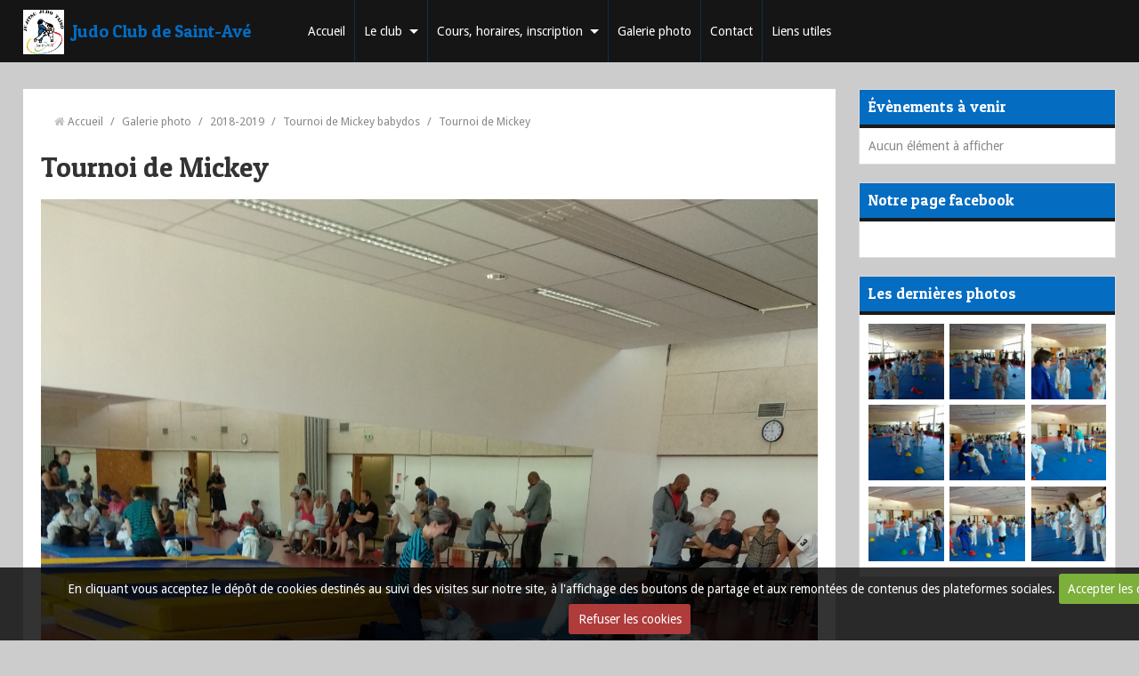

--- FILE ---
content_type: text/html; charset=UTF-8
request_url: http://www.saint-ave-judo.fr/album-photos/2018-2019/tournoi-de-mickey-babydos/tournoi-de-mickey-baby-2018-41.html
body_size: 18368
content:
<!DOCTYPE html>
<html lang="fr">
<head>
<title>Tournoi de Mickey</title>

<!-- showroom_bootstrap / sport_handball -->
<meta http-equiv="content-type" content="text/html; charset=utf-8">
  <link rel="image_src" href="http://www.saint-ave-judo.fr/medias/album/tournoi-de-mickey-baby-2018-41-.jpg" />
  <meta property="og:image" content="http://www.saint-ave-judo.fr/medias/album/tournoi-de-mickey-baby-2018-41-.jpg" />
  <link rel="canonical" href="http://www.saint-ave-judo.fr/album-photos/2018-2019/tournoi-de-mickey-babydos/tournoi-de-mickey-baby-2018-41.html">



<meta name="generator" content="e-monsite (e-monsite.com)">



<meta name="viewport" content="width=device-width, initial-scale=1.0, maximum-scale=1.0, user-scalable=no">
<!--[if IE]>
<meta http-equiv="X-UA-Compatible" content="IE=edge">
<![endif]-->

<link rel="icon" href="http://www.saint-ave-judo.fr/medias/site/favicon/favicon-club-transparent.png">

<link rel="apple-touch-icon" sizes="114x114" href="http://www.saint-ave-judo.fr/medias/site/mobilefavicon/logo-club-blanc.png?fx=c_114_114" />
<link rel="apple-touch-icon" sizes="72x72" href="http://www.saint-ave-judo.fr/medias/site/mobilefavicon/logo-club-blanc.png?fx=c_72_72" />
<link rel="apple-touch-icon" href="http://www.saint-ave-judo.fr/medias/site/mobilefavicon/logo-club-blanc.png?fx=c_57_57" />
<link rel="apple-touch-icon-precomposed" href="http://www.saint-ave-judo.fr/medias/site/mobilefavicon/logo-club-blanc.png?fx=c_57_57" />






<link href="//fonts.googleapis.com/css?family=Droid+Sans:400,700|Patua+One&display=swap" rel="stylesheet">
<link href="//www.saint-ave-judo.fr/themes/combined.css?v=6_1591878890_174" rel="stylesheet">
<!--[if IE 7]>
<link href="//www.saint-ave-judo.fr/medias/static/themes/bootstrap/css/font-awesome-ie7.min.css" rel="stylesheet">
<![endif]-->
<!--[if gte IE 9]>
<style type="text/css">
body:before,
body:after{
   filter: none;
}
</style>
<![endif]-->
<script src="http://www.saint-ave-judo.fr/themes/combined.js?v=6_1591878890_174"></script>
<!-- Le HTML5 shim, for IE6-8 support of HTML5 elements -->
<!--[if lt IE 9]>
<script src="//www.saint-ave-judo.fr/medias/static/themes/bootstrap/js/html5shiv.js"></script>
<![endif]-->

    <script src="//www.saint-ave-judo.fr/medias/static/jqueryCuttr/jquery.cookie.js"></script>
    <script src="//www.saint-ave-judo.fr/medias/static/jqueryCuttr/jquery.cookiecuttr.js"></script>
    <script>
    $(document).ready(function(){
        $.cookieCuttr({
            cookieNotificationLocationBottom : true,
            cookieDeclineButton : true,
            cookieResetButton : false,
            cookieAcceptButtonText :'Accepter\u0020les\u0020cookies',
            cookieDeclineButtonText :'Refuser\u0020les\u0020cookies',
            cookieResetButtonText : 'R\u00E9initialiser\u0020les\u0020cookies',
            cookieAnalyticsMessage : 'En\u0020cliquant\u0020vous\u0020acceptez\u0020le\u0020d\u00E9p\u00F4t\u0020de\u0020cookies\u0020destin\u00E9s\u0020au\u0020suivi\u0020des\u0020visites\u0020sur\u0020notre\u0020site,\u0020\u00E0\u0020l\u0027affichage\u0020des\u0020boutons\u0020de\u0020partage\u0020et\u0020aux\u0020remont\u00E9es\u0020de\u0020contenus\u0020des\u0020plateformes\u0020sociales.',
            cookieWhatAreLinkText : ''      
        });
    });
    </script>

<script async src="https://www.googletagmanager.com/gtag/js?id=G-4VN4372P6E"></script>
<script>
    window.dataLayer = window.dataLayer || [];
    function gtag(){dataLayer.push(arguments);}
    
    gtag('consent', 'default', {
        'ad_storage': 'denied',
        'analytics_storage': 'denied'
    });
    
    gtag('js', new Date());
    gtag('config', 'G-4VN4372P6E');
</script>

</head>
<body id="album-photos_run_2018-2019_tournoi-de-mickey-babydos_tournoi-de-mickey-baby-2018-41" class="default">
    
        
    <!-- MENU -->
    <nav class="navbar navbar-fixed-top">
        <div class="navbar-container">
            <div class="navbar-inner">
                                <a href="http://www.saint-ave-judo.fr/" class="logo">
                    <img src="http://www.saint-ave-judo.fr/medias/site/logos/logo-club-blanc.png" alt="Judo Club de Saint-Avé">
                </a>
                                                <a class="brand" href="http://www.saint-ave-judo.fr/">Judo Club de Saint-Avé</a>
                                <button type="button" class="btn btn-navbar">
                    <i class="icon icon-reorder"></i>
                </button>
                                
                  
                <div class="nav-collapse collapse">
                       <ul class="nav nav-list">
         <li class="nav-item-1">
         <a class="nav-link " href="http://www.saint-ave-judo.fr/" >Accueil</a>
               </li>
            <li class="nav-item-2 dropdown">
         <a class="nav-link  dropdown-toggle" href="http://www.saint-ave-judo.fr/pages/le-club/" >Le club</a>
                  <ul class="dropdown-menu">
                           <li>
                  <a href="http://www.saint-ave-judo.fr/pages/le-club/le-dojo.html">Le dojo</a>
                              </li>
                           <li>
                  <a href="http://www.saint-ave-judo.fr/pages/le-club/s-inscrire-a-l-essa-judo.html">S'inscrire à l'ESSA Judo</a>
                              </li>
                           <li>
                  <a href="http://www.saint-ave-judo.fr/pages/le-club/les-professeurs-du-club.html">Les professeurs du club</a>
                              </li>
                           <li>
                  <a href="http://www.saint-ave-judo.fr/pages/le-club/le-bureau-du-club.html">Le bureau du club</a>
                              </li>
                           <li>
                  <a href="http://www.saint-ave-judo.fr/pages/le-club/reglement-interieur.html">Règlement intérieur</a>
                              </li>
                        </ul>
               </li>
            <li class="nav-item-3 dropdown">
         <a class="nav-link  dropdown-toggle" href="http://www.saint-ave-judo.fr/pages/cours-et-horaires/" > Cours, horaires, inscription</a>
                  <ul class="dropdown-menu">
                           <li>
                  <a href="http://www.saint-ave-judo.fr/pages/cours-et-horaires/cours-et-horaires.html">Cours et horaires</a>
                              </li>
                           <li>
                  <a href="http://www.saint-ave-judo.fr/pages/cours-et-horaires/inscription-2020-2021.html">Inscription 2025-2026</a>
                              </li>
                        </ul>
               </li>
            <li class="nav-item-4">
         <a class="nav-link " href="http://www.saint-ave-judo.fr/album-photos/" >Galerie photo</a>
               </li>
            <li class="nav-item-5">
         <a class="nav-link " href="http://www.saint-ave-judo.fr/contact" >Contact</a>
               </li>
            <li class="nav-item-6">
         <a class="nav-link " href="http://www.saint-ave-judo.fr/pages/liens-utiles.html" >Liens utiles</a>
               </li>
         </ul>

                </div>
            </div>
        </div>
    </nav>
    <!-- //MENU -->
    
        
    <!-- MAIN -->
    <div id="main-area" class="main sidebar-on-right">
        <div class="row-fluid">
                        
            <div class="span9 content" id="content-area">
                                   <ul class="breadcrumb hidden-phone">
                  <li>
            <i class="icon icon-home"></i> <a href="http://www.saint-ave-judo.fr/" title="Judo Club de Saint-Avé">Accueil</a> <span class="divider">/</span>
         </li>
                        <li>
            <a href="http://www.saint-ave-judo.fr/album-photos/" title="Galerie photo">Galerie photo</a> <span class="divider">/</span>
        </li>
                        <li>
            <a href="http://www.saint-ave-judo.fr/album-photos/2018-2019/" title="2018-2019">2018-2019</a> <span class="divider">/</span>
        </li>
                        <li>
            <a href="http://www.saint-ave-judo.fr/album-photos/2018-2019/tournoi-de-mickey-babydos/" title="Tournoi de Mickey babydos">Tournoi de Mickey babydos</a> <span class="divider">/</span>
        </li>
                        <li class="active">
            Tournoi de Mickey
         </li>
            </ul>
                                                
                <div class="view view-album" id="view-item" data-category="tournoi-de-mickey-babydos">
    <h1 class="view-title">Tournoi de Mickey</h1>
    
        
    
    <p class="text-center">
       <img src="http://www.saint-ave-judo.fr/medias/album/tournoi-de-mickey-baby-2018-41-.jpg" alt="Tournoi de Mickey">
    </p>
    
    <table class="category-navigation">
        <tr>
            <td class="category-navigation-prev text-left">
                          <a href="http://www.saint-ave-judo.fr/album-photos/2018-2019/tournoi-de-mickey-babydos/tournoi-de-mickey-baby-2018-40.html" title="Photo précédente"><i class="icon icon-angle-left icon-2x"></i> <img src="http://www.saint-ave-judo.fr/medias/album/tournoi-de-mickey-baby-2018-40-.jpg?fx=c_50_50" alt=""></a> 
                        </td>
            
            <td class="category-navigation-root text-center">
              <a href="http://www.saint-ave-judo.fr/album-photos/2018-2019/tournoi-de-mickey-babydos/">Retour</a>
            </td>
            
            <td class="category-navigation-next text-right">
                          <a href="http://www.saint-ave-judo.fr/album-photos/2018-2019/tournoi-de-mickey-babydos/tournoi-de-mickey-baby-2018-42.html" title="Photo suivante"><img src="http://www.saint-ave-judo.fr/medias/album/tournoi-de-mickey-baby-2018-42-.jpg?fx=c_50_50" alt=""> <i class="icon icon-angle-right icon-2x"></i></a>
                        </td>
        </tr>
    </table>
    
    

<div class="plugins">
               <div id="social-5e838872a6c15c5cc35b8af7" class="plugin" data-plugin="social">
            <script type="text/javascript"> 
            if(jQuery.cookie('cc_cookie_accept') == "cc_cookie_accept"){ 
               var script = document.createElement('script');        
               var div = document.createElement('div');               
               var container = document.getElementById("social-5e838872a6c15c5cc35b8af7");
               
               script.src = "//s7.addthis.com/js/300/addthis_widget.js#pubid=ra-5e00795ac3341b4e";
               div.classList.add("addthis_inline_share_toolbox");
               
               container.append(script);
               container.append(div);         
            }           
        </script>
       
</div>    
    
    </div>
</div>
            </div>
                
                        <div class="span3 sidebar" id="sidebar">
                
                                                                                                                                                        <div class="widget widget_event_comingup">
                                
            <p class="widget-title">
        
        
            Évènements à venir
          

    
            </p>
    
                                                        <div>
                                <div class="widget-content">
                                <p class="no-item">Aucun élément à afficher</p>

                                </div>
                            </div>
                                                    </div>
                                                                                                                                                                                                                                                    <div class="widget widget_fbpageplugin">
                                
            <p class="widget-title">
        
        
            Notre page facebook
          

    
            </p>
    
                                                        <div>
                                <div class="widget-content">
                                <script>
$(window).on('load', function () {
    var iframeWidth = Math.round($('.fb-page').parent().width());
    $('.fb-page').attr('data-width', iframeWidth);
    
    window.fbAsyncInit = function() {
	  FB.init({
		xfbml      : true,
		version    : 'v2.4'
	  });
      FB.Event.subscribe("xfbml.render", function(){
        $(window).trigger('resize');
      });
	};

    (function(d, s, id) {
            	////init des var
    			var js, fjs = d.getElementsByTagName(s)[0];
    			
    			//si j'ai déjà le SDK dans la page, je reload juste le plugin
    			if (d.getElementById(id)){
    				return false;
    			}else{
    				js = d.createElement(s); js.id = id;
    				js.src = "//connect.facebook.net/fr_FR/sdk.js";
    				fjs.parentNode.insertBefore(js, fjs);
    			}
    }(document, 'script', 'facebook-jssdk'));
});
</script>
<div class="fb-page" data-href="https://www.facebook.com/judo.st.ave" data-height="500" data-hide_cover="false" data-show_facepile="false" data-show_posts="true" data-hide_cta="false" data-small_header="true" data-adapt_container_width="true"></div>
                                </div>
                            </div>
                                                    </div>
                                                                                                                                                                                                        <div class="widget widget_image_last">
                                
            <p class="widget-title">
        
        
            Les dernières photos
          

    
            </p>
    
                                                        <div>
                                <div class="widget-content">
                                <ul class="pictures" data-module="album-photos">
           <li>
            <a href="http://www.saint-ave-judo.fr/album-photos/2018-2019/tournoi-de-mickey-babydos/tournoi-de-mickey-baby-2018-54.html" data-category="tournoi-de-mickey-babydos">
                                <img src="http://www.saint-ave-judo.fr/medias/album/tournoi-de-mickey-baby-2018-54-.jpg?fx=c_200_200" alt="Tournoi de Mickey">
                            </a>
        </li>
           <li>
            <a href="http://www.saint-ave-judo.fr/album-photos/2018-2019/tournoi-de-mickey-babydos/tournoi-de-mickey-baby-2018-53.html" data-category="tournoi-de-mickey-babydos">
                                <img src="http://www.saint-ave-judo.fr/medias/album/tournoi-de-mickey-baby-2018-53-.jpg?fx=c_200_200" alt="Tournoi de Mickey">
                            </a>
        </li>
           <li>
            <a href="http://www.saint-ave-judo.fr/album-photos/2018-2019/tournoi-de-mickey-babydos/tournoi-de-mickey-baby-2018-52.html" data-category="tournoi-de-mickey-babydos">
                                <img src="http://www.saint-ave-judo.fr/medias/album/tournoi-de-mickey-baby-2018-52-.jpg?fx=c_200_200" alt="Tournoi de Mickey">
                            </a>
        </li>
           <li>
            <a href="http://www.saint-ave-judo.fr/album-photos/2018-2019/tournoi-de-mickey-babydos/tournoi-de-mickey-baby-2018-51.html" data-category="tournoi-de-mickey-babydos">
                                <img src="http://www.saint-ave-judo.fr/medias/album/tournoi-de-mickey-baby-2018-51-.jpg?fx=c_200_200" alt="Tournoi de Mickey">
                            </a>
        </li>
           <li>
            <a href="http://www.saint-ave-judo.fr/album-photos/2018-2019/tournoi-de-mickey-babydos/tournoi-de-mickey-baby-2018-50.html" data-category="tournoi-de-mickey-babydos">
                                <img src="http://www.saint-ave-judo.fr/medias/album/tournoi-de-mickey-baby-2018-50-.jpg?fx=c_200_200" alt="Tournoi de Mickey">
                            </a>
        </li>
           <li>
            <a href="http://www.saint-ave-judo.fr/album-photos/2018-2019/tournoi-de-mickey-babydos/tournoi-de-mickey-baby-2018-49.html" data-category="tournoi-de-mickey-babydos">
                                <img src="http://www.saint-ave-judo.fr/medias/album/tournoi-de-mickey-baby-2018-49-.jpg?fx=c_200_200" alt="Tournoi de Mickey">
                            </a>
        </li>
           <li>
            <a href="http://www.saint-ave-judo.fr/album-photos/2018-2019/tournoi-de-mickey-babydos/tournoi-de-mickey-baby-2018-48.html" data-category="tournoi-de-mickey-babydos">
                                <img src="http://www.saint-ave-judo.fr/medias/album/tournoi-de-mickey-baby-2018-48-.jpg?fx=c_200_200" alt="Tournoi de Mickey">
                            </a>
        </li>
           <li>
            <a href="http://www.saint-ave-judo.fr/album-photos/2018-2019/tournoi-de-mickey-babydos/tournoi-de-mickey-baby-2018-47.html" data-category="tournoi-de-mickey-babydos">
                                <img src="http://www.saint-ave-judo.fr/medias/album/tournoi-de-mickey-baby-2018-47-.jpg?fx=c_200_200" alt="Tournoi de Mickey">
                            </a>
        </li>
           <li>
            <a href="http://www.saint-ave-judo.fr/album-photos/2018-2019/tournoi-de-mickey-babydos/tournoi-de-mickey-baby-2018-46.html" data-category="tournoi-de-mickey-babydos">
                                <img src="http://www.saint-ave-judo.fr/medias/album/tournoi-de-mickey-baby-2018-46-.jpg?fx=c_200_200" alt="Tournoi de Mickey">
                            </a>
        </li>
   </ul>

                                </div>
                            </div>
                                                    </div>
                                                                                            </div>
                    </div>
            </div>
    <!-- //MAIN -->
    
        <footer id="footer">
                        <div id="legal-mentions">
        <ul>
    <li><a href="http://www.saint-ave-judo.fr/about/legal">Mentions légales</a></li>


    

</ul>        </div>
                    </footer>
        
        
        
    <a href="javascript:void(0)" id="go-to-top">
        <i class="icon icon-arrow-up icon-2x"></i>
    </a>
    
       
        

 
    
						 	 




</body>
</html>